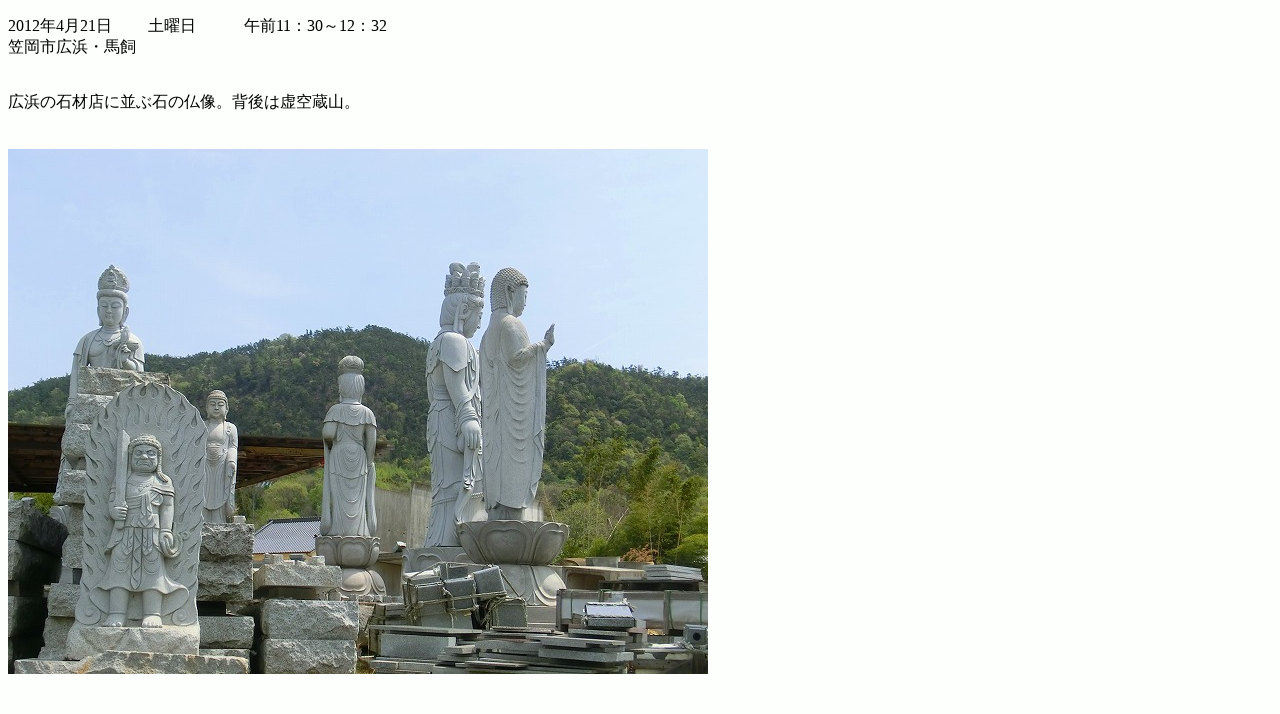

--- FILE ---
content_type: text/html
request_url: http://kasaoka.sub.jp/12/04/0422/4.html
body_size: 1188
content:
<!DOCTYPE HTML PUBLIC "-//W3C//DTD HTML 4.01 Transitional//EN" "http://www.w3.org/TR/html4/loose.dtd">
<html lang="ja">
<head>
<meta http-equiv="Content-Type" content="text/html; charset=Shift_JIS">
<meta http-equiv="Content-Style-Type" content="text/css">
<meta name="GENERATOR" content="JustSystems Homepage Builder Version 15.0.4.0 for Windows">
<meta name="Keywords" content="今立川　,青池,渡辺淳一郎　">
<title>笠岡市広浜・馬飼</title>
</head>
<body bgcolor="#fcfffb">
<p>2012年4月21日 　　土曜日　　　午前11：30～12：32<br>
笠岡市広浜・馬飼</p>
<p></p>
<p><br>
広浜の石材店に並ぶ石の仏像。背後は虚空蔵山。<br>
<br>
<br>
<img src="CIMG2356.jpg" width="700" height="525" border="0"><br>
<br>
<br>
<br>
<br>
<br>
<br>
広浜と虚空蔵山。<br>
<br>
<br>
<img src="CIMG2358.jpg" width="700" height="525" border="0"><br>
<br>
<br>
<br>
<br>
<br>
<br>
<br>
広浜から見る馬飼と、応神山系の「一本松」山。<br>
<br>
<br>
<img src="CIMG2359.jpg" width="700" height="525" border="0"><br>
<br>
<br>
<br>
<br>
<br>
<br>
<br>
<br>
広浜の山中から本村に向かう。<br>
<br>
<br>
<img src="CIMG2361.jpg" width="700" height="525" border="0"><br>
<br>
<br>
</p>
<p><br>
<br>
<br>
<br>
<br>
果樹栽培の功労者・渡辺淳一郎の記念碑。<br>
<br>
<br>
<img src="CIMG2362.jpg" width="700" height="525" border="0"><br>
<br>
<br>
<br>
<br>
<br>
<br>
<br>
<br>
<br>
<br>
今立川を渡る。<br>
<br>
<br>
これより馬飼。<br>
<img src="CIMG2370.jpg" width="700" height="525" border="0"><br>
<br>
<br>
<br>
<br>
<br>
今立川の下流側は工事中。<br>
<br>
<br>
</p>
<p><img src="CIMG2368.jpg" width="700" height="525" border="0"><br>
<br>
</p>
<p><br>
<br>
<br>
<br>
<br>
<br>
馬飼の神社近くに桜が見えるから行ってみる。<br>
<br>
<br>
<img src="CIMG2371.jpg" width="700" height="525" border="0"><br>
<br>
<br>
<br>
<br>
<br>
<br>
<br>
<br>
神社近くの「馬飼集会所」。<br>
<br>
<img src="CIMG2379.jpg" width="700" height="525" border="0"><br>
<br>
集会所の前にある「地神」、ここのは「地神社」と”社”が付いている。<br>
<br>
<br>
<br>
<br>
その地神社の隣には塚のようなもの↓、が祀られてる。これは何だろう？<br>
<br>
<br>
<img src="CIMG2382.jpg" width="700" height="525" border="0"><br>
<br>
<br>
<br>
<br>
<br>
<br>
<br>
<br>
<br>
<br>
馬飼から見る虚空蔵山。<br>
<br>
<br>
<img src="CIMG2385.jpg" width="700" height="525" border="0"><br>
<br>
<br>
<br>
<br>
<br>
<br>
<br>
<br>
馬飼の大歳神社の桜。<br>
<br>
<br>
<img src="CIMG2388.jpg" width="700" height="525" border="0"><br>
<br>
</p>
<p><br>
<br>
<br>
<br>
<br>
青池では6人ほど釣りをしていた。<br>
<br>
<br>
<img src="CIMG2398.jpg" width="700" height="525" border="0"><br>
<br>
<br>
<br>
<br>
<br>
<br>
<br>
<br>
<br>
今立川の川面に浮いて流れる花びら。<br>
<br>
<br>
<img src="CIMG2401.jpg" width="700" height="525" border="0"><br>
<br>
<br>
<br>
<br>
<br>
<br>
<br>
散る花には事欠かない。<br>
<br>
<br>
<img src="CIMG2405.jpg" width="700" height="525" border="0"><br>
<br>
<br>
<br>
<br>
<br>
しばらくの間、今立川には白色や黄色の桃色の花びらが流れていく。<br>
<br>
<br>
<img src="CIMG2406.jpg" width="700" height="525" border="0"><br>
<br>
<br>
<br>
<br>
</p>
<p><br>
</p>
<p><br>
<a href="5.html">つぎ・吉田①<img src="button1.gif" width="67" height="52" border="0" alt="ＮＥＸＴ"></a>②<br>
<br>
<font size="-1"><br>
</font></p>
<p><font size="-1"><br>
2012年4月25日 <br>
<br>
</font></p>
<p><a href="../../../index.html"><img src="img_n081.gif" width="57" height="17" border="0"></a></p>
</body>
</html>